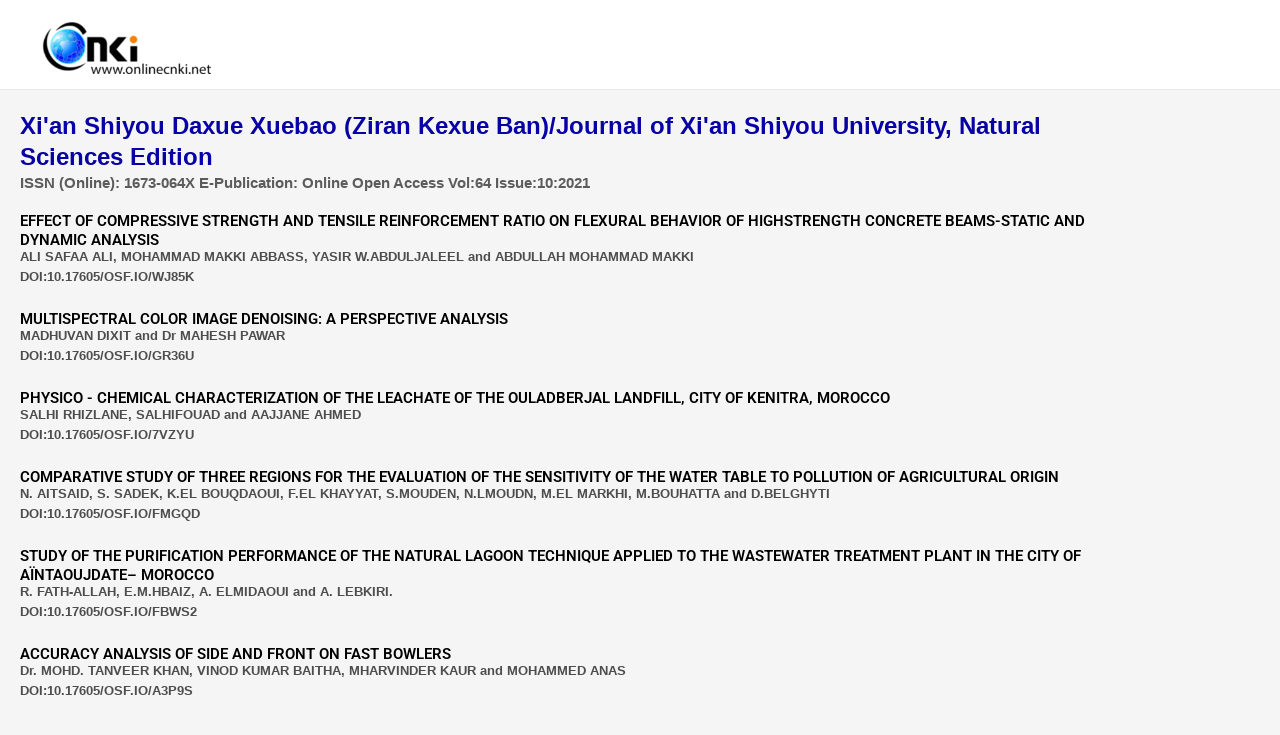

--- FILE ---
content_type: text/css
request_url: https://xianshiyoudaxuexuebao.com/wp-content/uploads/elementor/css/post-165.css?ver=1768284778
body_size: 293
content:
.elementor-widget-heading .elementor-heading-title{font-family:var( --e-global-typography-primary-font-family ), Sans-serif;font-weight:var( --e-global-typography-primary-font-weight );color:var( --e-global-color-primary );}.elementor-165 .elementor-element.elementor-element-8285df6 .elementor-heading-title{font-family:"Helvetica", Sans-serif;font-size:24px;font-weight:600;color:#0700A4;}.elementor-165 .elementor-element.elementor-element-9dda252 > .elementor-widget-container{margin:-19px 0px 0px 0px;}.elementor-165 .elementor-element.elementor-element-9dda252 .elementor-heading-title{font-family:"Helvetica", Sans-serif;font-size:15px;font-weight:600;color:#5C5C5C;}.elementor-165 .elementor-element.elementor-element-caf77bd .elementor-heading-title{font-family:"Roboto", Sans-serif;font-size:15px;font-weight:600;color:#000000;}.elementor-165 .elementor-element.elementor-element-994f4a9 > .elementor-widget-container{margin:-21px 0px 0px 0px;}.elementor-165 .elementor-element.elementor-element-994f4a9 .elementor-heading-title{font-family:"Helvetica", Sans-serif;font-size:13px;font-weight:600;color:#4D4D4D;}.elementor-165 .elementor-element.elementor-element-ca4c1b3 > .elementor-widget-container{margin:-21px 0px 0px 0px;}.elementor-165 .elementor-element.elementor-element-ca4c1b3 .elementor-heading-title{font-family:"Helvetica", Sans-serif;font-size:13px;font-weight:600;color:#4D4D4D;}.elementor-165 .elementor-element.elementor-element-53fafc6 .elementor-heading-title{font-family:"Roboto", Sans-serif;font-size:15px;font-weight:600;color:#000000;}.elementor-165 .elementor-element.elementor-element-81c0c23 > .elementor-widget-container{margin:-21px 0px 0px 0px;}.elementor-165 .elementor-element.elementor-element-81c0c23 .elementor-heading-title{font-family:"Helvetica", Sans-serif;font-size:13px;font-weight:600;color:#4D4D4D;}.elementor-165 .elementor-element.elementor-element-a9f716f > .elementor-widget-container{margin:-21px 0px 0px 0px;}.elementor-165 .elementor-element.elementor-element-a9f716f .elementor-heading-title{font-family:"Helvetica", Sans-serif;font-size:13px;font-weight:600;color:#4D4D4D;}.elementor-165 .elementor-element.elementor-element-d04abfa .elementor-heading-title{font-family:"Roboto", Sans-serif;font-size:15px;font-weight:600;color:#000000;}.elementor-165 .elementor-element.elementor-element-088bd7a > .elementor-widget-container{margin:-21px 0px 0px 0px;}.elementor-165 .elementor-element.elementor-element-088bd7a .elementor-heading-title{font-family:"Helvetica", Sans-serif;font-size:13px;font-weight:600;color:#4D4D4D;}.elementor-165 .elementor-element.elementor-element-72df4b5 > .elementor-widget-container{margin:-21px 0px 0px 0px;}.elementor-165 .elementor-element.elementor-element-72df4b5 .elementor-heading-title{font-family:"Helvetica", Sans-serif;font-size:13px;font-weight:600;color:#4D4D4D;}.elementor-165 .elementor-element.elementor-element-a235189 .elementor-heading-title{font-family:"Roboto", Sans-serif;font-size:15px;font-weight:600;color:#000000;}.elementor-165 .elementor-element.elementor-element-ac6cabf > .elementor-widget-container{margin:-21px 0px 0px 0px;}.elementor-165 .elementor-element.elementor-element-ac6cabf .elementor-heading-title{font-family:"Helvetica", Sans-serif;font-size:13px;font-weight:600;color:#4D4D4D;}.elementor-165 .elementor-element.elementor-element-3c2267d > .elementor-widget-container{margin:-21px 0px 0px 0px;}.elementor-165 .elementor-element.elementor-element-3c2267d .elementor-heading-title{font-family:"Helvetica", Sans-serif;font-size:13px;font-weight:600;color:#4D4D4D;}.elementor-165 .elementor-element.elementor-element-ccfe2fd .elementor-heading-title{font-family:"Roboto", Sans-serif;font-size:15px;font-weight:600;color:#000000;}.elementor-165 .elementor-element.elementor-element-74de9fa > .elementor-widget-container{margin:-21px 0px 0px 0px;}.elementor-165 .elementor-element.elementor-element-74de9fa .elementor-heading-title{font-family:"Helvetica", Sans-serif;font-size:13px;font-weight:600;color:#4D4D4D;}.elementor-165 .elementor-element.elementor-element-0a14676 > .elementor-widget-container{margin:-21px 0px 0px 0px;}.elementor-165 .elementor-element.elementor-element-0a14676 .elementor-heading-title{font-family:"Helvetica", Sans-serif;font-size:13px;font-weight:600;color:#4D4D4D;}.elementor-165 .elementor-element.elementor-element-0fd615b .elementor-heading-title{font-family:"Roboto", Sans-serif;font-size:15px;font-weight:600;color:#000000;}.elementor-165 .elementor-element.elementor-element-9835b6f > .elementor-widget-container{margin:-21px 0px 0px 0px;}.elementor-165 .elementor-element.elementor-element-9835b6f .elementor-heading-title{font-family:"Helvetica", Sans-serif;font-size:13px;font-weight:600;color:#4D4D4D;}.elementor-165 .elementor-element.elementor-element-c5d076a > .elementor-widget-container{margin:-21px 0px 0px 0px;}.elementor-165 .elementor-element.elementor-element-c5d076a .elementor-heading-title{font-family:"Helvetica", Sans-serif;font-size:13px;font-weight:600;color:#4D4D4D;}.elementor-165 .elementor-element.elementor-element-a702686 .elementor-heading-title{font-family:"Roboto", Sans-serif;font-size:15px;font-weight:600;color:#000000;}.elementor-165 .elementor-element.elementor-element-9eb6ac4 > .elementor-widget-container{margin:-21px 0px 0px 0px;}.elementor-165 .elementor-element.elementor-element-9eb6ac4 .elementor-heading-title{font-family:"Helvetica", Sans-serif;font-size:13px;font-weight:600;color:#4D4D4D;}.elementor-165 .elementor-element.elementor-element-f12a939 > .elementor-widget-container{margin:-21px 0px 0px 0px;}.elementor-165 .elementor-element.elementor-element-f12a939 .elementor-heading-title{font-family:"Helvetica", Sans-serif;font-size:13px;font-weight:600;color:#4D4D4D;}.elementor-165 .elementor-element.elementor-element-6b9f6f9 .elementor-heading-title{font-family:"Roboto", Sans-serif;font-size:15px;font-weight:600;color:#000000;}.elementor-165 .elementor-element.elementor-element-a7281ee > .elementor-widget-container{margin:-21px 0px 0px 0px;}.elementor-165 .elementor-element.elementor-element-a7281ee .elementor-heading-title{font-family:"Helvetica", Sans-serif;font-size:13px;font-weight:600;color:#4D4D4D;}.elementor-165 .elementor-element.elementor-element-0e70778 > .elementor-widget-container{margin:-21px 0px 0px 0px;}.elementor-165 .elementor-element.elementor-element-0e70778 .elementor-heading-title{font-family:"Helvetica", Sans-serif;font-size:13px;font-weight:600;color:#4D4D4D;}.elementor-165 .elementor-element.elementor-element-cbf4bc4 .elementor-heading-title{font-family:"Roboto", Sans-serif;font-size:15px;font-weight:600;color:#000000;}.elementor-165 .elementor-element.elementor-element-098a060 > .elementor-widget-container{margin:-21px 0px 0px 0px;}.elementor-165 .elementor-element.elementor-element-098a060 .elementor-heading-title{font-family:"Helvetica", Sans-serif;font-size:13px;font-weight:600;color:#4D4D4D;}.elementor-165 .elementor-element.elementor-element-519ff32 > .elementor-widget-container{margin:-21px 0px 0px 0px;}.elementor-165 .elementor-element.elementor-element-519ff32 .elementor-heading-title{font-family:"Helvetica", Sans-serif;font-size:13px;font-weight:600;color:#4D4D4D;}.elementor-165 .elementor-element.elementor-element-e030bf6 .elementor-heading-title{font-family:"Roboto", Sans-serif;font-size:15px;font-weight:600;color:#000000;}.elementor-165 .elementor-element.elementor-element-8320645 > .elementor-widget-container{margin:-21px 0px 0px 0px;}.elementor-165 .elementor-element.elementor-element-8320645 .elementor-heading-title{font-family:"Helvetica", Sans-serif;font-size:13px;font-weight:600;color:#4D4D4D;}.elementor-165 .elementor-element.elementor-element-7c78a63 > .elementor-widget-container{margin:-21px 0px 0px 0px;}.elementor-165 .elementor-element.elementor-element-7c78a63 .elementor-heading-title{font-family:"Helvetica", Sans-serif;font-size:13px;font-weight:600;color:#4D4D4D;}